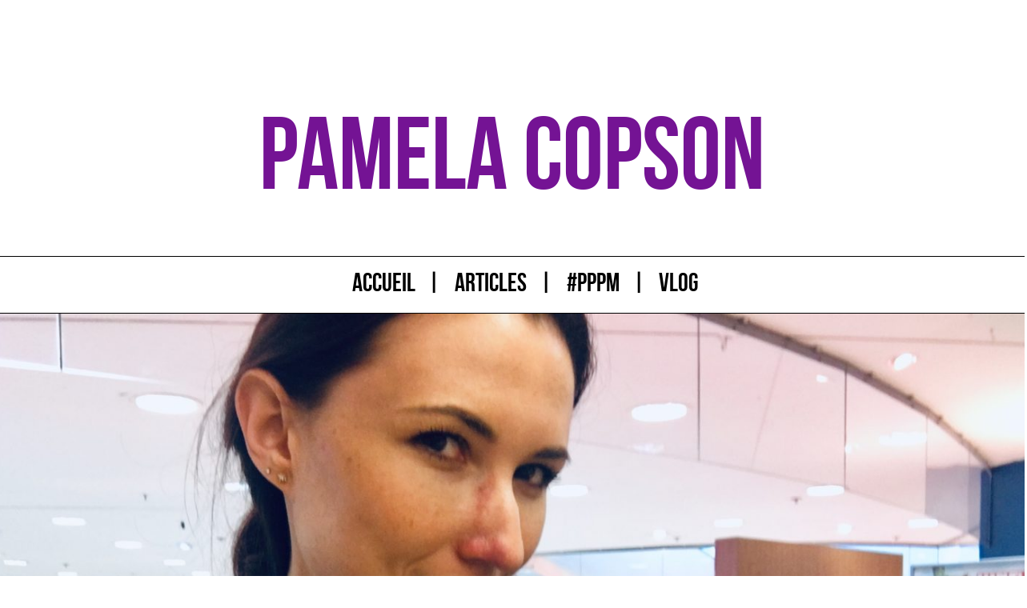

--- FILE ---
content_type: text/html; charset=UTF-8
request_url: https://pamelacopson.fr/travel/a-little-update
body_size: 8161
content:
<!DOCTYPE html>
<html>
  <head>
    <meta charset="utf-8">
    <meta name="viewport" content="width=device-width, initial-scale=1.0, maximum-scale=1.0, user-scalable=no">
    <title>A little update - Travel - Pamela Copson</title>

       <script async src="//pagead2.googlesyndication.com/pagead/js/adsbygoogle.js"></script>
<script>
     (adsbygoogle = window.adsbygoogle || []).push({
          google_ad_client: "ca-pub-8737249757271312",
          enable_page_level_ads: true
     });
</script>

<meta name='robots' content='index, follow, max-image-preview:large, max-snippet:-1, max-video-preview:-1' />
	<style>img:is([sizes="auto" i], [sizes^="auto," i]) { contain-intrinsic-size: 3000px 1500px }</style>
	
	<!-- This site is optimized with the Yoast SEO plugin v26.7 - https://yoast.com/wordpress/plugins/seo/ -->
	<link rel="canonical" href="https://pamelacopson.fr/travel/a-little-update" />
	<meta property="og:locale" content="fr_FR" />
	<meta property="og:type" content="article" />
	<meta property="og:title" content="A little update - Travel - Pamela Copson" />
	<meta property="og:description" content="Back to Nantes Après une année COMPLETE passée chez moi, dans le sud de la France, je repars en vadrouille. Rester à la maison avec Vincent m’a fait un bien fou. La vie de couple, quand on est fou amoureux l’un de l’autre, c’est la meilleure chose qui soit dans la vie. Il se trouve [&hellip;]" />
	<meta property="og:url" content="https://pamelacopson.fr/travel/a-little-update" />
	<meta property="og:site_name" content="Pamela Copson" />
	<meta property="article:published_time" content="2019-08-29T07:00:25+00:00" />
	<meta property="og:image" content="https://pamelacopson.fr/wp-content/uploads/2019/08/IMG_6884.jpg" />
	<meta property="og:image:width" content="2576" />
	<meta property="og:image:height" content="1932" />
	<meta property="og:image:type" content="image/jpeg" />
	<meta name="author" content="pamelacopson" />
	<meta name="twitter:card" content="summary_large_image" />
	<meta name="twitter:label1" content="Écrit par" />
	<meta name="twitter:data1" content="pamelacopson" />
	<meta name="twitter:label2" content="Durée de lecture estimée" />
	<meta name="twitter:data2" content="3 minutes" />
	<script type="application/ld+json" class="yoast-schema-graph">{"@context":"https://schema.org","@graph":[{"@type":"Article","@id":"https://pamelacopson.fr/travel/a-little-update#article","isPartOf":{"@id":"https://pamelacopson.fr/travel/a-little-update"},"author":{"name":"pamelacopson","@id":"https://pamelacopson.fr/#/schema/person/5641933574291394c1cda317cf8d7b37"},"headline":"A little update","datePublished":"2019-08-29T07:00:25+00:00","mainEntityOfPage":{"@id":"https://pamelacopson.fr/travel/a-little-update"},"wordCount":536,"publisher":{"@id":"https://pamelacopson.fr/#/schema/person/5641933574291394c1cda317cf8d7b37"},"image":{"@id":"https://pamelacopson.fr/travel/a-little-update#primaryimage"},"thumbnailUrl":"https://pamelacopson.fr/wp-content/uploads/2019/08/IMG_6884.jpg","articleSection":["Travel"],"inLanguage":"fr-FR"},{"@type":"WebPage","@id":"https://pamelacopson.fr/travel/a-little-update","url":"https://pamelacopson.fr/travel/a-little-update","name":"A little update - Travel - Pamela Copson","isPartOf":{"@id":"https://pamelacopson.fr/#website"},"primaryImageOfPage":{"@id":"https://pamelacopson.fr/travel/a-little-update#primaryimage"},"image":{"@id":"https://pamelacopson.fr/travel/a-little-update#primaryimage"},"thumbnailUrl":"https://pamelacopson.fr/wp-content/uploads/2019/08/IMG_6884.jpg","datePublished":"2019-08-29T07:00:25+00:00","breadcrumb":{"@id":"https://pamelacopson.fr/travel/a-little-update#breadcrumb"},"inLanguage":"fr-FR","potentialAction":[{"@type":"ReadAction","target":["https://pamelacopson.fr/travel/a-little-update"]}]},{"@type":"ImageObject","inLanguage":"fr-FR","@id":"https://pamelacopson.fr/travel/a-little-update#primaryimage","url":"https://pamelacopson.fr/wp-content/uploads/2019/08/IMG_6884.jpg","contentUrl":"https://pamelacopson.fr/wp-content/uploads/2019/08/IMG_6884.jpg","width":2576,"height":1932,"caption":"Bouriquet"},{"@type":"BreadcrumbList","@id":"https://pamelacopson.fr/travel/a-little-update#breadcrumb","itemListElement":[{"@type":"ListItem","position":1,"name":"Accueil","item":"https://pamelacopson.fr/"},{"@type":"ListItem","position":2,"name":"A little update"}]},{"@type":"WebSite","@id":"https://pamelacopson.fr/#website","url":"https://pamelacopson.fr/","name":"Pamela Copson","description":"Lifestyle, better.","publisher":{"@id":"https://pamelacopson.fr/#/schema/person/5641933574291394c1cda317cf8d7b37"},"potentialAction":[{"@type":"SearchAction","target":{"@type":"EntryPoint","urlTemplate":"https://pamelacopson.fr/?s={search_term_string}"},"query-input":{"@type":"PropertyValueSpecification","valueRequired":true,"valueName":"search_term_string"}}],"inLanguage":"fr-FR"},{"@type":["Person","Organization"],"@id":"https://pamelacopson.fr/#/schema/person/5641933574291394c1cda317cf8d7b37","name":"pamelacopson","image":{"@type":"ImageObject","inLanguage":"fr-FR","@id":"https://pamelacopson.fr/#/schema/person/image/","url":"https://secure.gravatar.com/avatar/8d151e542dbae622351c23e5c2ddb786ba4fa97314eb7515f30c9a81a572a007?s=96&d=identicon&r=g","contentUrl":"https://secure.gravatar.com/avatar/8d151e542dbae622351c23e5c2ddb786ba4fa97314eb7515f30c9a81a572a007?s=96&d=identicon&r=g","caption":"pamelacopson"},"logo":{"@id":"https://pamelacopson.fr/#/schema/person/image/"},"sameAs":["http://pamelacopson.fr"]}]}</script>
	<!-- / Yoast SEO plugin. -->


<script type="text/javascript">
/* <![CDATA[ */
window._wpemojiSettings = {"baseUrl":"https:\/\/s.w.org\/images\/core\/emoji\/16.0.1\/72x72\/","ext":".png","svgUrl":"https:\/\/s.w.org\/images\/core\/emoji\/16.0.1\/svg\/","svgExt":".svg","source":{"concatemoji":"https:\/\/pamelacopson.fr\/wp-includes\/js\/wp-emoji-release.min.js?ver=6.8.3"}};
/*! This file is auto-generated */
!function(s,n){var o,i,e;function c(e){try{var t={supportTests:e,timestamp:(new Date).valueOf()};sessionStorage.setItem(o,JSON.stringify(t))}catch(e){}}function p(e,t,n){e.clearRect(0,0,e.canvas.width,e.canvas.height),e.fillText(t,0,0);var t=new Uint32Array(e.getImageData(0,0,e.canvas.width,e.canvas.height).data),a=(e.clearRect(0,0,e.canvas.width,e.canvas.height),e.fillText(n,0,0),new Uint32Array(e.getImageData(0,0,e.canvas.width,e.canvas.height).data));return t.every(function(e,t){return e===a[t]})}function u(e,t){e.clearRect(0,0,e.canvas.width,e.canvas.height),e.fillText(t,0,0);for(var n=e.getImageData(16,16,1,1),a=0;a<n.data.length;a++)if(0!==n.data[a])return!1;return!0}function f(e,t,n,a){switch(t){case"flag":return n(e,"\ud83c\udff3\ufe0f\u200d\u26a7\ufe0f","\ud83c\udff3\ufe0f\u200b\u26a7\ufe0f")?!1:!n(e,"\ud83c\udde8\ud83c\uddf6","\ud83c\udde8\u200b\ud83c\uddf6")&&!n(e,"\ud83c\udff4\udb40\udc67\udb40\udc62\udb40\udc65\udb40\udc6e\udb40\udc67\udb40\udc7f","\ud83c\udff4\u200b\udb40\udc67\u200b\udb40\udc62\u200b\udb40\udc65\u200b\udb40\udc6e\u200b\udb40\udc67\u200b\udb40\udc7f");case"emoji":return!a(e,"\ud83e\udedf")}return!1}function g(e,t,n,a){var r="undefined"!=typeof WorkerGlobalScope&&self instanceof WorkerGlobalScope?new OffscreenCanvas(300,150):s.createElement("canvas"),o=r.getContext("2d",{willReadFrequently:!0}),i=(o.textBaseline="top",o.font="600 32px Arial",{});return e.forEach(function(e){i[e]=t(o,e,n,a)}),i}function t(e){var t=s.createElement("script");t.src=e,t.defer=!0,s.head.appendChild(t)}"undefined"!=typeof Promise&&(o="wpEmojiSettingsSupports",i=["flag","emoji"],n.supports={everything:!0,everythingExceptFlag:!0},e=new Promise(function(e){s.addEventListener("DOMContentLoaded",e,{once:!0})}),new Promise(function(t){var n=function(){try{var e=JSON.parse(sessionStorage.getItem(o));if("object"==typeof e&&"number"==typeof e.timestamp&&(new Date).valueOf()<e.timestamp+604800&&"object"==typeof e.supportTests)return e.supportTests}catch(e){}return null}();if(!n){if("undefined"!=typeof Worker&&"undefined"!=typeof OffscreenCanvas&&"undefined"!=typeof URL&&URL.createObjectURL&&"undefined"!=typeof Blob)try{var e="postMessage("+g.toString()+"("+[JSON.stringify(i),f.toString(),p.toString(),u.toString()].join(",")+"));",a=new Blob([e],{type:"text/javascript"}),r=new Worker(URL.createObjectURL(a),{name:"wpTestEmojiSupports"});return void(r.onmessage=function(e){c(n=e.data),r.terminate(),t(n)})}catch(e){}c(n=g(i,f,p,u))}t(n)}).then(function(e){for(var t in e)n.supports[t]=e[t],n.supports.everything=n.supports.everything&&n.supports[t],"flag"!==t&&(n.supports.everythingExceptFlag=n.supports.everythingExceptFlag&&n.supports[t]);n.supports.everythingExceptFlag=n.supports.everythingExceptFlag&&!n.supports.flag,n.DOMReady=!1,n.readyCallback=function(){n.DOMReady=!0}}).then(function(){return e}).then(function(){var e;n.supports.everything||(n.readyCallback(),(e=n.source||{}).concatemoji?t(e.concatemoji):e.wpemoji&&e.twemoji&&(t(e.twemoji),t(e.wpemoji)))}))}((window,document),window._wpemojiSettings);
/* ]]> */
</script>
<link rel='stylesheet' id='sbi_styles-css' href='https://pamelacopson.fr/wp-content/plugins/instagram-feed/css/sbi-styles.min.css?ver=6.10.0' type='text/css' media='all' />
<style id='wp-emoji-styles-inline-css' type='text/css'>

	img.wp-smiley, img.emoji {
		display: inline !important;
		border: none !important;
		box-shadow: none !important;
		height: 1em !important;
		width: 1em !important;
		margin: 0 0.07em !important;
		vertical-align: -0.1em !important;
		background: none !important;
		padding: 0 !important;
	}
</style>
<link rel='stylesheet' id='wp-block-library-css' href='https://pamelacopson.fr/wp-includes/css/dist/block-library/style.min.css?ver=6.8.3' type='text/css' media='all' />
<style id='classic-theme-styles-inline-css' type='text/css'>
/*! This file is auto-generated */
.wp-block-button__link{color:#fff;background-color:#32373c;border-radius:9999px;box-shadow:none;text-decoration:none;padding:calc(.667em + 2px) calc(1.333em + 2px);font-size:1.125em}.wp-block-file__button{background:#32373c;color:#fff;text-decoration:none}
</style>
<style id='global-styles-inline-css' type='text/css'>
:root{--wp--preset--aspect-ratio--square: 1;--wp--preset--aspect-ratio--4-3: 4/3;--wp--preset--aspect-ratio--3-4: 3/4;--wp--preset--aspect-ratio--3-2: 3/2;--wp--preset--aspect-ratio--2-3: 2/3;--wp--preset--aspect-ratio--16-9: 16/9;--wp--preset--aspect-ratio--9-16: 9/16;--wp--preset--color--black: #000000;--wp--preset--color--cyan-bluish-gray: #abb8c3;--wp--preset--color--white: #ffffff;--wp--preset--color--pale-pink: #f78da7;--wp--preset--color--vivid-red: #cf2e2e;--wp--preset--color--luminous-vivid-orange: #ff6900;--wp--preset--color--luminous-vivid-amber: #fcb900;--wp--preset--color--light-green-cyan: #7bdcb5;--wp--preset--color--vivid-green-cyan: #00d084;--wp--preset--color--pale-cyan-blue: #8ed1fc;--wp--preset--color--vivid-cyan-blue: #0693e3;--wp--preset--color--vivid-purple: #9b51e0;--wp--preset--gradient--vivid-cyan-blue-to-vivid-purple: linear-gradient(135deg,rgba(6,147,227,1) 0%,rgb(155,81,224) 100%);--wp--preset--gradient--light-green-cyan-to-vivid-green-cyan: linear-gradient(135deg,rgb(122,220,180) 0%,rgb(0,208,130) 100%);--wp--preset--gradient--luminous-vivid-amber-to-luminous-vivid-orange: linear-gradient(135deg,rgba(252,185,0,1) 0%,rgba(255,105,0,1) 100%);--wp--preset--gradient--luminous-vivid-orange-to-vivid-red: linear-gradient(135deg,rgba(255,105,0,1) 0%,rgb(207,46,46) 100%);--wp--preset--gradient--very-light-gray-to-cyan-bluish-gray: linear-gradient(135deg,rgb(238,238,238) 0%,rgb(169,184,195) 100%);--wp--preset--gradient--cool-to-warm-spectrum: linear-gradient(135deg,rgb(74,234,220) 0%,rgb(151,120,209) 20%,rgb(207,42,186) 40%,rgb(238,44,130) 60%,rgb(251,105,98) 80%,rgb(254,248,76) 100%);--wp--preset--gradient--blush-light-purple: linear-gradient(135deg,rgb(255,206,236) 0%,rgb(152,150,240) 100%);--wp--preset--gradient--blush-bordeaux: linear-gradient(135deg,rgb(254,205,165) 0%,rgb(254,45,45) 50%,rgb(107,0,62) 100%);--wp--preset--gradient--luminous-dusk: linear-gradient(135deg,rgb(255,203,112) 0%,rgb(199,81,192) 50%,rgb(65,88,208) 100%);--wp--preset--gradient--pale-ocean: linear-gradient(135deg,rgb(255,245,203) 0%,rgb(182,227,212) 50%,rgb(51,167,181) 100%);--wp--preset--gradient--electric-grass: linear-gradient(135deg,rgb(202,248,128) 0%,rgb(113,206,126) 100%);--wp--preset--gradient--midnight: linear-gradient(135deg,rgb(2,3,129) 0%,rgb(40,116,252) 100%);--wp--preset--font-size--small: 13px;--wp--preset--font-size--medium: 20px;--wp--preset--font-size--large: 36px;--wp--preset--font-size--x-large: 42px;--wp--preset--spacing--20: 0.44rem;--wp--preset--spacing--30: 0.67rem;--wp--preset--spacing--40: 1rem;--wp--preset--spacing--50: 1.5rem;--wp--preset--spacing--60: 2.25rem;--wp--preset--spacing--70: 3.38rem;--wp--preset--spacing--80: 5.06rem;--wp--preset--shadow--natural: 6px 6px 9px rgba(0, 0, 0, 0.2);--wp--preset--shadow--deep: 12px 12px 50px rgba(0, 0, 0, 0.4);--wp--preset--shadow--sharp: 6px 6px 0px rgba(0, 0, 0, 0.2);--wp--preset--shadow--outlined: 6px 6px 0px -3px rgba(255, 255, 255, 1), 6px 6px rgba(0, 0, 0, 1);--wp--preset--shadow--crisp: 6px 6px 0px rgba(0, 0, 0, 1);}:where(.is-layout-flex){gap: 0.5em;}:where(.is-layout-grid){gap: 0.5em;}body .is-layout-flex{display: flex;}.is-layout-flex{flex-wrap: wrap;align-items: center;}.is-layout-flex > :is(*, div){margin: 0;}body .is-layout-grid{display: grid;}.is-layout-grid > :is(*, div){margin: 0;}:where(.wp-block-columns.is-layout-flex){gap: 2em;}:where(.wp-block-columns.is-layout-grid){gap: 2em;}:where(.wp-block-post-template.is-layout-flex){gap: 1.25em;}:where(.wp-block-post-template.is-layout-grid){gap: 1.25em;}.has-black-color{color: var(--wp--preset--color--black) !important;}.has-cyan-bluish-gray-color{color: var(--wp--preset--color--cyan-bluish-gray) !important;}.has-white-color{color: var(--wp--preset--color--white) !important;}.has-pale-pink-color{color: var(--wp--preset--color--pale-pink) !important;}.has-vivid-red-color{color: var(--wp--preset--color--vivid-red) !important;}.has-luminous-vivid-orange-color{color: var(--wp--preset--color--luminous-vivid-orange) !important;}.has-luminous-vivid-amber-color{color: var(--wp--preset--color--luminous-vivid-amber) !important;}.has-light-green-cyan-color{color: var(--wp--preset--color--light-green-cyan) !important;}.has-vivid-green-cyan-color{color: var(--wp--preset--color--vivid-green-cyan) !important;}.has-pale-cyan-blue-color{color: var(--wp--preset--color--pale-cyan-blue) !important;}.has-vivid-cyan-blue-color{color: var(--wp--preset--color--vivid-cyan-blue) !important;}.has-vivid-purple-color{color: var(--wp--preset--color--vivid-purple) !important;}.has-black-background-color{background-color: var(--wp--preset--color--black) !important;}.has-cyan-bluish-gray-background-color{background-color: var(--wp--preset--color--cyan-bluish-gray) !important;}.has-white-background-color{background-color: var(--wp--preset--color--white) !important;}.has-pale-pink-background-color{background-color: var(--wp--preset--color--pale-pink) !important;}.has-vivid-red-background-color{background-color: var(--wp--preset--color--vivid-red) !important;}.has-luminous-vivid-orange-background-color{background-color: var(--wp--preset--color--luminous-vivid-orange) !important;}.has-luminous-vivid-amber-background-color{background-color: var(--wp--preset--color--luminous-vivid-amber) !important;}.has-light-green-cyan-background-color{background-color: var(--wp--preset--color--light-green-cyan) !important;}.has-vivid-green-cyan-background-color{background-color: var(--wp--preset--color--vivid-green-cyan) !important;}.has-pale-cyan-blue-background-color{background-color: var(--wp--preset--color--pale-cyan-blue) !important;}.has-vivid-cyan-blue-background-color{background-color: var(--wp--preset--color--vivid-cyan-blue) !important;}.has-vivid-purple-background-color{background-color: var(--wp--preset--color--vivid-purple) !important;}.has-black-border-color{border-color: var(--wp--preset--color--black) !important;}.has-cyan-bluish-gray-border-color{border-color: var(--wp--preset--color--cyan-bluish-gray) !important;}.has-white-border-color{border-color: var(--wp--preset--color--white) !important;}.has-pale-pink-border-color{border-color: var(--wp--preset--color--pale-pink) !important;}.has-vivid-red-border-color{border-color: var(--wp--preset--color--vivid-red) !important;}.has-luminous-vivid-orange-border-color{border-color: var(--wp--preset--color--luminous-vivid-orange) !important;}.has-luminous-vivid-amber-border-color{border-color: var(--wp--preset--color--luminous-vivid-amber) !important;}.has-light-green-cyan-border-color{border-color: var(--wp--preset--color--light-green-cyan) !important;}.has-vivid-green-cyan-border-color{border-color: var(--wp--preset--color--vivid-green-cyan) !important;}.has-pale-cyan-blue-border-color{border-color: var(--wp--preset--color--pale-cyan-blue) !important;}.has-vivid-cyan-blue-border-color{border-color: var(--wp--preset--color--vivid-cyan-blue) !important;}.has-vivid-purple-border-color{border-color: var(--wp--preset--color--vivid-purple) !important;}.has-vivid-cyan-blue-to-vivid-purple-gradient-background{background: var(--wp--preset--gradient--vivid-cyan-blue-to-vivid-purple) !important;}.has-light-green-cyan-to-vivid-green-cyan-gradient-background{background: var(--wp--preset--gradient--light-green-cyan-to-vivid-green-cyan) !important;}.has-luminous-vivid-amber-to-luminous-vivid-orange-gradient-background{background: var(--wp--preset--gradient--luminous-vivid-amber-to-luminous-vivid-orange) !important;}.has-luminous-vivid-orange-to-vivid-red-gradient-background{background: var(--wp--preset--gradient--luminous-vivid-orange-to-vivid-red) !important;}.has-very-light-gray-to-cyan-bluish-gray-gradient-background{background: var(--wp--preset--gradient--very-light-gray-to-cyan-bluish-gray) !important;}.has-cool-to-warm-spectrum-gradient-background{background: var(--wp--preset--gradient--cool-to-warm-spectrum) !important;}.has-blush-light-purple-gradient-background{background: var(--wp--preset--gradient--blush-light-purple) !important;}.has-blush-bordeaux-gradient-background{background: var(--wp--preset--gradient--blush-bordeaux) !important;}.has-luminous-dusk-gradient-background{background: var(--wp--preset--gradient--luminous-dusk) !important;}.has-pale-ocean-gradient-background{background: var(--wp--preset--gradient--pale-ocean) !important;}.has-electric-grass-gradient-background{background: var(--wp--preset--gradient--electric-grass) !important;}.has-midnight-gradient-background{background: var(--wp--preset--gradient--midnight) !important;}.has-small-font-size{font-size: var(--wp--preset--font-size--small) !important;}.has-medium-font-size{font-size: var(--wp--preset--font-size--medium) !important;}.has-large-font-size{font-size: var(--wp--preset--font-size--large) !important;}.has-x-large-font-size{font-size: var(--wp--preset--font-size--x-large) !important;}
:where(.wp-block-post-template.is-layout-flex){gap: 1.25em;}:where(.wp-block-post-template.is-layout-grid){gap: 1.25em;}
:where(.wp-block-columns.is-layout-flex){gap: 2em;}:where(.wp-block-columns.is-layout-grid){gap: 2em;}
:root :where(.wp-block-pullquote){font-size: 1.5em;line-height: 1.6;}
</style>
<link rel='stylesheet' id='pamela-copson-css-css' href='https://pamelacopson.fr/wp-content/themes/vt-pamela-copson/css/main.css?ver=6.8.3' type='text/css' media='all' />
<script type="text/javascript" src="https://pamelacopson.fr/wp-includes/js/jquery/jquery.min.js?ver=3.7.1" id="jquery-core-js"></script>
<script type="text/javascript" src="https://pamelacopson.fr/wp-includes/js/jquery/jquery-migrate.min.js?ver=3.4.1" id="jquery-migrate-js"></script>
<script type="text/javascript" id="sbi_scripts-js-extra">
/* <![CDATA[ */
var sb_instagram_js_options = {"font_method":"svg","resized_url":"https:\/\/pamelacopson.fr\/wp-content\/uploads\/sb-instagram-feed-images\/","placeholder":"https:\/\/pamelacopson.fr\/wp-content\/plugins\/instagram-feed\/img\/placeholder.png","ajax_url":"https:\/\/pamelacopson.fr\/wp-admin\/admin-ajax.php"};
/* ]]> */
</script>
<script type="text/javascript" src="https://pamelacopson.fr/wp-content/plugins/instagram-feed/js/sbi-scripts.min.js?ver=6.10.0" id="sbi_scripts-js"></script>
<script type="text/javascript" src="https://pamelacopson.fr/wp-content/themes/vt-pamela-copson/js/responsive-menu.front.js?ver=6.8.3" id="pamela-copson-responsive-menu-js-js"></script>
<script type="text/javascript" src="https://pamelacopson.fr/wp-content/themes/vt-pamela-copson/js/carousel.front.js?ver=6.8.3" id="pamela-copson-carrousel-js-js"></script>
<link rel="EditURI" type="application/rsd+xml" title="RSD" href="https://pamelacopson.fr/xmlrpc.php?rsd" />

<link rel='shortlink' href='https://pamelacopson.fr/?p=1167' />
<link rel="alternate" title="oEmbed (JSON)" type="application/json+oembed" href="https://pamelacopson.fr/wp-json/oembed/1.0/embed?url=https%3A%2F%2Fpamelacopson.fr%2Ftravel%2Fa-little-update" />
<link rel="alternate" title="oEmbed (XML)" type="text/xml+oembed" href="https://pamelacopson.fr/wp-json/oembed/1.0/embed?url=https%3A%2F%2Fpamelacopson.fr%2Ftravel%2Fa-little-update&#038;format=xml" />
<link rel="icon" href="https://pamelacopson.fr/wp-content/uploads/2018/12/cropped-pamelacopson-32x32.png" sizes="32x32" />
<link rel="icon" href="https://pamelacopson.fr/wp-content/uploads/2018/12/cropped-pamelacopson-192x192.png" sizes="192x192" />
<link rel="apple-touch-icon" href="https://pamelacopson.fr/wp-content/uploads/2018/12/cropped-pamelacopson-180x180.png" />
<meta name="msapplication-TileImage" content="https://pamelacopson.fr/wp-content/uploads/2018/12/cropped-pamelacopson-270x270.png" />
  </head>
  <body>
    <header class="main-title">
        <h1 class="title" id="rainbow">Pamela Copson</h1>
    </header>



      <nav class="blog-header-menu" id="menu-responsive">
        <span class="menu-item menu-item-0"><a  href="https://pamelacopson.fr/" class="menu-item-link">Accueil</a></span>
<span class="menu-item menu-item-0"><a  href="https://pamelacopson.fr/posts" class="menu-item-link">Articles</a></span>
<span class="menu-item menu-item-0"><a  href="https://pamelacopson.fr/category/parlons-peu-parlons-mode" class="menu-item-link">#PPPM</a></span>
<span class="menu-item menu-item-0"><a  href="https://pamelacopson.fr/category/vlog" class="menu-item-link">Vlog</a></span>
        <span class="menu-item menu-item-responsive"><a href="javascript:void(0);" class="icon-menu-responsive menu-item-link" onclick="myFunction()">&#9776;</a></span>
      </nav>
    </header>
<div class="main-wrapper">
  <div class="posts">
    <div class="post">
  <img src="https://pamelacopson.fr/wp-content/uploads/2019/08/IMG_6884-1400x1050.jpg" alt="" class="post-img">
<div class="post-content">
    <div class="post-title"><a href="https://pamelacopson.fr/travel/a-little-update">A little update</a></div>
        <div class="post-meta">
          <span class="date">Posté le Jeudi 29 août 2019 à 9h</span>
          <span class="category"><a href="https://pamelacopson.fr/category/travel" rel="category tag">Travel</a></span>
        </div>
        <div class="post-text">
<h3 class="wp-block-heading">Back to Nantes</h3>



<p>Après une année COMPLETE passée chez moi, dans le sud de la France, je repars en vadrouille. Rester à la maison avec Vincent m’a fait un bien fou. La vie de couple, quand on est fou amoureux l’un de l’autre, c’est la meilleure chose qui soit dans la vie. Il se trouve que j’ai (enfin) trouvé du travail, à des centaines de kilomètres de chez nous. Je suis actuellement en transit dans la cité des Ducs de Bretagne, le temps de me former à mes nouvelles activités et j’emménage à Strasbourg dans un mois.</p>



<p>La semaine dernière, je suis revenue à Nantes. Et j’avais oublié à quel point c’est une ville cool. Bon c’est vrai que la saison y est je pense pour beaucoup. J’ai connu la ville en plein hiver et je peux vous dire que c’est pas très gai. C’est fou comme la météo influe sur l’atmosphère qui nous entoure. D’autant que je suis très perméable aux différentes vibrations &#8211; positives ou négatives- des lieux dans lesquels je me trouve.&nbsp;</p>



<p>J’ai passé mon week-end à faire les magasins et courir mes spots favoris. Ici, j’ai plein de souvenirs, avec des gens d’exception. C’est très bizarre de revenir dans un autre contexte, pour de nouveaux objectifs. Mais c’est cool. Ça permet de voir le chemin parcouru. Depuis, je me suis pacsée, j’ai eu un chat, je me suis (re)faite tatouer, j’ai bossé pour ma ville, je me suis faite plein de nouvelles expériences, j’ai découvert plein de nouvelles choses. Sans oublier le blog. Créer du contenu sur la mode est définitivement mon passe-temps favoris &#8211; juste derrière faire du shopping bien sûr ! Faute de temps &#8211; et de cran, il faut bien l’avouer- j’ai attendu des années avant de franchir le pas et maintenant que Pamela Copson est là, je passe mon temps à « raisonner blog ». Tout ce que je fais, tout ce que je vois au quotidien est appréhendé selon le potentiel contenu que je pourrais en faire. Ce qui est frustrant c’est que je n’ai jamais assez de temps pour publier ce que j’aimerais ou exploiter des idées qui me viennent en tête. Mais je ne désespère pas. Petit à petit j’y arriverai. </p>



<h3 class="wp-block-heading">Cap vers l’Est</h3>



<p>L’avantage de changer de ville c’est de découvrir de nouvelles choses. Je vais pouvoir shooter des endroits différents, vivre des trucs différents, ce qui va automatiquement impacter ma vie et donc le blog/mes vidéos/Instagram.&nbsp;</p>



<p>Je ne suis allée à Strasbourg qu’une seule fois dans ma vie. Et encore, je n’y suis restée que 36 heures &#8211; pour le travail. J’ai déjà hâte d’y être même si je n’ai pas encore trouvé d’appart. Pour le moment j’ai encore du mal à projeter mais je reste confiante. La suite au prochain épisode. </p>



<p style="text-align:right">Amore, F. <br></p>
</div>
    </div>
</div><!-- .post -->
  </div> <!-- .blog -->
</div> <!-- .main-wrapper -->
    <script type="speculationrules">
{"prefetch":[{"source":"document","where":{"and":[{"href_matches":"\/*"},{"not":{"href_matches":["\/wp-*.php","\/wp-admin\/*","\/wp-content\/uploads\/*","\/wp-content\/*","\/wp-content\/plugins\/*","\/wp-content\/themes\/vt-pamela-copson\/*","\/*\\?(.+)"]}},{"not":{"selector_matches":"a[rel~=\"nofollow\"]"}},{"not":{"selector_matches":".no-prefetch, .no-prefetch a"}}]},"eagerness":"conservative"}]}
</script>
<!-- Matomo --><script type="text/javascript">
/* <![CDATA[ */
(function () {
function initTracking() {
var _paq = window._paq = window._paq || [];
if (!window._paq.find || !window._paq.find(function (m) { return m[0] === "disableCookies"; })) {
	window._paq.push(["disableCookies"]);
}_paq.push(['trackPageView']);_paq.push(['enableLinkTracking']);_paq.push(['alwaysUseSendBeacon']);_paq.push(['setTrackerUrl', "\/\/pamelacopson.fr\/wp-content\/plugins\/matomo\/app\/matomo.php"]);_paq.push(['setSiteId', '1']);var d=document, g=d.createElement('script'), s=d.getElementsByTagName('script')[0];
g.type='text/javascript'; g.async=true; g.src="\/\/pamelacopson.fr\/wp-content\/uploads\/matomo\/matomo.js"; s.parentNode.insertBefore(g,s);
}
if (document.prerendering) {
	document.addEventListener('prerenderingchange', initTracking, {once: true});
} else {
	initTracking();
}
})();
/* ]]> */
</script>
<!-- End Matomo Code --><!-- Instagram Feed JS -->
<script type="text/javascript">
var sbiajaxurl = "https://pamelacopson.fr/wp-admin/admin-ajax.php";
</script>
<script type="text/javascript" src="https://pamelacopson.fr/wp-content/themes/vt-pamela-copson/js/header-image.front.js?ver=1.0" id="pamela-copson-header-image-js-js"></script>

    <footer class="blog-footer">

                  <div class="blog-footer-social-network-links">
              <a href="https://www.facebook.com/copsonpamela" target="blank">Facebook</a>              <a href="https://twitter.com/FloraLadiv" target="blank">Twitter</a>              <a href="https://www.instagram.com/pamelacopson/" target="blank">Instagram</a>                            <a href="https://www.linkedin.com/in/vidalflora/" target="blank">LinkedIn</a>              <a href="https://www.youtube.com/channel/UCYCKHXJP1klYSdr0wBYNFcQ/" target="blank">YouTube</a>          </div>
      
 

      <div class="blog-footer-info">
          <span class="info-date">2018 - 2026</span>
          <span class="info-copyright"/>© Pamela Copson</span>
          <span class="info-mentions-legales"><a href="https://pamelacopson.fr/mentions-legales">Mentions légales</a></span>
      </div>

    </footer>
  </body>
</html>


--- FILE ---
content_type: text/html; charset=utf-8
request_url: https://www.google.com/recaptcha/api2/aframe
body_size: 268
content:
<!DOCTYPE HTML><html><head><meta http-equiv="content-type" content="text/html; charset=UTF-8"></head><body><script nonce="IH0TdrVTOmfM9VoPJ0BxNQ">/** Anti-fraud and anti-abuse applications only. See google.com/recaptcha */ try{var clients={'sodar':'https://pagead2.googlesyndication.com/pagead/sodar?'};window.addEventListener("message",function(a){try{if(a.source===window.parent){var b=JSON.parse(a.data);var c=clients[b['id']];if(c){var d=document.createElement('img');d.src=c+b['params']+'&rc='+(localStorage.getItem("rc::a")?sessionStorage.getItem("rc::b"):"");window.document.body.appendChild(d);sessionStorage.setItem("rc::e",parseInt(sessionStorage.getItem("rc::e")||0)+1);localStorage.setItem("rc::h",'1768739494730');}}}catch(b){}});window.parent.postMessage("_grecaptcha_ready", "*");}catch(b){}</script></body></html>

--- FILE ---
content_type: text/css
request_url: https://pamelacopson.fr/wp-content/themes/vt-pamela-copson/css/main.css?ver=6.8.3
body_size: 2161
content:
html,body,div,span,applet,object,iframe,h1,h2,h3,h4,h5,h6,p,blockquote,pre,a,abbr,acronym,address,big,cite,code,del,dfn,em,img,ins,kbd,q,s,samp,small,strike,strong,sub,sup,tt,var,b,u,i,center,dl,dt,dd,ol,ul,li,fieldset,form,label,legend,table,caption,tbody,tfoot,thead,tr,th,td,article,aside,canvas,details,embed,figure,figcaption,footer,header,hgroup,menu,nav,output,ruby,section,summary,time,mark,audio,video{margin:0;padding:0;border:0;font-size:100%;font:inherit;vertical-align:baseline}article,aside,details,figcaption,figure,footer,header,hgroup,menu,nav,section{display:block}body{line-height:1}ol,ul{list-style:none}blockquote,q{quotes:none}blockquote:before,blockquote:after{content:"";content:none}q:before,q:after{content:"";content:none}table{border-collapse:collapse;border-spacing:0}body{font-family:"alegreyaregular"}b,strong{color:#741394;font-family:"alegreyabold"}.main-wrapper a,.blog-footer-social-network-links a{color:#b534e0;text-decoration:underline}p{margin-bottom:1.5em}h1,h2,h3,h4,h5,h6{font-family:"bebas_bold";color:#741394;line-height:1em;margin:1em 0 .5em 0}h1{font-size:2.25em}h2{font-size:2em}h3{font-size:1.75em}h4{font-size:1.5em}h5{font-size:1.25em}h6{font-size:1em}iframe{width:100%}/*! Generated by Font Squirrel (https://www.fontsquirrel.com) on July 15, 2020 */@font-face{font-family:"bebas_bold";src:url("font/bebas/bebasneue-bold-webfont.woff2") format("woff2"),url("font/bebas/bebasneue-bold-webfont.woff") format("woff");font-weight:normal;font-style:normal}@font-face{font-family:"bebas_book";src:url("font/bebas/bebasneue-book-webfont.woff2") format("woff2"),url("font/bebas/bebasneue-book-webfont.woff") format("woff");font-weight:normal;font-style:normal}@font-face{font-family:"bebas_light";src:url("font/bebas/bebasneue-light-webfont.woff2") format("woff2"),url("font/bebas/bebasneue-light-webfont.woff") format("woff");font-weight:normal;font-style:normal}@font-face{font-family:"bebas_regular";src:url("font/bebas/bebasneue-regular-webfont.woff2") format("woff2"),url("font/bebas/bebasneue-regular-webfont.woff") format("woff");font-weight:normal;font-style:normal}@font-face{font-family:"bebas_thin";src:url("font/bebas/bebasneue-thin-webfont.woff2") format("woff2"),url("font/bebas/bebasneue-thin-webfont.woff") format("woff");font-weight:normal;font-style:normal}/*! Generated by Font Squirrel (https://www.fontsquirrel.com) on July 15, 2020 */@font-face{font-family:"alegreyablack";src:url("font/alegreya/alegreya-black-webfont.woff2") format("woff2"),url("font/alegreya/alegreya-black-webfont.woff") format("woff");font-weight:normal;font-style:normal}@font-face{font-family:"alegreyablack_italic";src:url("font/alegreya/alegreya-blackitalic-webfont.woff2") format("woff2"),url("font/alegreya/alegreya-blackitalic-webfont.woff") format("woff");font-weight:normal;font-style:normal}@font-face{font-family:"alegreyabold";src:url("font/alegreya/alegreya-bold-webfont.woff2") format("woff2"),url("font/alegreya/alegreya-bold-webfont.woff") format("woff");font-weight:normal;font-style:normal}@font-face{font-family:"alegreyabold_italic";src:url("font/alegreya/alegreya-bolditalic-webfont.woff2") format("woff2"),url("font/alegreya/alegreya-bolditalic-webfont.woff") format("woff");font-weight:normal;font-style:normal}@font-face{font-family:"alegreyaitalic";src:url("font/alegreya/alegreya-italic-webfont.woff2") format("woff2"),url("font/alegreya/alegreya-italic-webfont.woff") format("woff");font-weight:normal;font-style:normal}@font-face{font-family:"alegreyaregular";src:url("font/alegreya/alegreya-regular-webfont.woff2") format("woff2"),url("font/alegreya/alegreya-regular-webfont.woff") format("woff");font-weight:normal;font-style:normal}@font-face{font-family:"alegreya_scblack";src:url("font/alegreya/alegreyasc-black-webfont.woff2") format("woff2"),url("font/alegreya/alegreyasc-black-webfont.woff") format("woff");font-weight:normal;font-style:normal}@font-face{font-family:"alegreya_scblack_italic";src:url("font/alegreya/alegreyasc-blackitalic-webfont.woff2") format("woff2"),url("font/alegreya/alegreyasc-blackitalic-webfont.woff") format("woff");font-weight:normal;font-style:normal}@font-face{font-family:"alegreya_scbold";src:url("font/alegreya/alegreyasc-bold-webfont.woff2") format("woff2"),url("font/alegreya/alegreyasc-bold-webfont.woff") format("woff");font-weight:normal;font-style:normal}@font-face{font-family:"alegreya_scbold_italic";src:url("font/alegreya/alegreyasc-bolditalic-webfont.woff2") format("woff2"),url("font/alegreya/alegreyasc-bolditalic-webfont.woff") format("woff");font-weight:normal;font-style:normal}@font-face{font-family:"alegreya_scitalic";src:url("font/alegreya/alegreyasc-italic-webfont.woff2") format("woff2"),url("font/alegreya/alegreyasc-italic-webfont.woff") format("woff");font-weight:normal;font-style:normal}@font-face{font-family:"alegreya_scregular";src:url("font/alegreya/alegreyasc-regular-webfont.woff2") format("woff2"),url("font/alegreya/alegreyasc-regular-webfont.woff") format("woff");font-weight:normal;font-style:normal}.main-title{width:100%;margin:1em auto 0 auto}.main-title .title{text-align:center;font-family:"bebas_bold";font-size:8em;color:#000}.blog-header-menu{margin:2em 0 0em 0;position:relative;min-height:4em;text-transform:uppercase;border-bottom:.01em solid #000;border-top:.01em solid #000;line-height:4em;padding-left:2em}.blog-header-menu .menu-item{font-family:"bebas_bold";font-size:2em}.blog-header-menu .menu-item .menu-item-link,.blog-header-menu .menu-item .menu-item-link:hover,.blog-header-menu .menu-item .menu-item-link:active,.blog-header-menu .menu-item .menu-item-link:visited,.blog-header-menu .menu-item .menu-item-link:focus{text-decoration:none;color:#000}.blog-header-menu .menu-item:not(:first-child){display:none}.blog-header-menu .menu-item .sous-menu{display:none}.blog-header-menu .menu-item .sous-menu-open{display:block !important}.blog-header-menu .menu-item .parent{display:inline-block;width:50px;text-align:center}.blog-header-menu.responsive .menu-item{float:none;display:block !important}.blog-header-menu.responsive .menu-item .sous-menu .menu-item{padding-left:20px}.blog-header-menu .menu-item-responsive{width:50px;float:right;display:block !important;position:absolute;right:0;top:0;text-align:center}.main-wrapper{width:75%;margin:0 auto;font-family:"alegreyaregular";font-size:1.5em;line-height:1.5em}.main-wrapper .posts .post{margin-bottom:4em;border-bottom:1px solid #000}.main-wrapper .posts .post .post-img{width:134%;margin-left:-17%}.main-wrapper .posts .post .post-no-img{top:0 !important;padding-bottom:4em}.main-wrapper .posts .post .post-content{position:relative;top:-3em;background-color:#fff}.main-wrapper .posts .post .post-content .post-title{font-family:"bebas_book";font-size:3em;line-height:1em;padding:.5em .5em 0em .5em;text-align:center}.main-wrapper .posts .post .post-content .post-title a{color:inherit;background-image:none;text-decoration:none}.main-wrapper .posts .post .post-content .post-meta{font-family:"bebas_book";text-align:center;margin-bottom:3em}.main-wrapper .posts .post .post-content .post-meta .date,.main-wrapper .posts .post .post-content .post-meta .category{display:block}.main-wrapper .posts .post .post-content .post-more{text-align:center}.main-wrapper .pagination{text-align:center;font-family:"bebas_book";font-size:1.8em;position:relative;top:-1em}.main-wrapper .page-not-found{border-bottom:1px solid #000;text-align:center;padding:2em 0}.main-wrapper .page-not-found .page-not-found-title{font-size:2.5em;font-family:"bebas_bold";line-height:1em;margin-bottom:.3em}.blog-footer{min-height:3em;text-align:center;padding:2em;border-top:3px solid #ccc;font-size:1.1em}.blog-footer .blog-footer-social-network-links{padding:1em;font-size:1.5em;font-family:"bebas_book"}.blog-footer .blog-footer-social-network-links a{display:inline-block;padding:.3em}.blog-footer .info-date,.blog-footer .info-copyright,.blog-footer .info-mentions-legales{display:block;padding:.1em}.blog-footer .info-mentions-legales{margin-top:.6em}@media only screen and (min-width: 426px){.main-wrapper a,.blog-footer-social-network-links a{padding:.8em .1em 0em .1em;background-image:linear-gradient(transparent 0%, transparent calc(50% - 3px), rgba(181, 52, 224, 0.2) calc(50% - 3px), rgba(181, 52, 224, 0.2) 100%);transition:background-position 120ms ease-in-out,padding 120ms ease-in-out;background-size:100% 200%;background-position:0 0;cursor:pointer;text-decoration:none}.main-wrapper a:hover,.blog-footer-social-network-links a:hover{background-image:linear-gradient(transparent 0%, transparent calc(50% - 8px), rgba(181, 52, 224, 0.2) calc(50% - 8px), rgba(181, 52, 224, 0.2) 100%);background-position:0 50%}.main-wrapper .posts .post .post-img{width:134%;margin-left:-17%}.main-wrapper .posts .post .post-content{position:relative;top:-6em;background-color:#fff}.main-wrapper .posts .post .post-content .post-title{font-family:"bebas_book";line-height:1em;padding:1em .5em 0em .5em;text-align:center}.main-wrapper .posts .post .post-content .post-meta{font-family:"bebas_book";text-align:center;margin-bottom:3em}.main-wrapper .posts .post .post-content .post-meta .date,.main-wrapper .posts .post .post-content .post-meta .category{display:inline-block}.main-wrapper .posts .post .post-content .post-meta .date:after{content:" / "}.blog-footer .blog-footer-social-network-links{text-align:center}.blog-footer .blog-footer-social-network-links a{display:inline-block}.blog-footer .info-date,.blog-footer .info-copyright,.blog-footer .info-mentions-legales{display:inline-block}.blog-footer .info-mentions-legales:before{content:" – "}iframe{height:450px}}@media screen and (min-width: 769px){.blog-header-menu{padding-left:none !important;text-align:center !important}.blog-header-menu .menu-item{display:inline-block !important;margin:0 .2em;position:relative}.blog-header-menu .menu-item.menu-item-responsive{display:none !important}.blog-header-menu .menu-item:after{display:block;width:0px;height:2px;margin:0 .2em;margin-top:-10px;content:"";transition:width .5s ease,background-color .5s ease;background:transparent}.blog-header-menu .menu-item:hover:after{width:100%}.blog-header-menu .menu-item:not(:first-child):before{content:"| ";margin-right:.4em}.blog-header-menu .menu-item:not(:first-child):after{margin-left:5px}.blog-header-menu .menu-item:not(:first-child):hover:after{margin-left:11px;width:86%}.blog-header-menu .menu-item .sous-menu .menu-item:before{content:" " !important;white-space:pre}.blog-header-menu .menu-item .sous-menu .menu-item:hover:after{width:0 !important}.blog-header-menu .menu-item .sous-menu .menu-item a:hover{background-color:#999}.blog-header-menu .menu-item .sous-menu .menu-item a.menu-item-link{display:inline-block;width:100%;height:49px}}/*# sourceMappingURL=main.css.map */.post-text p:first-child:first-letter{font-size:3em;color:#B534E0}.sb_instagram_header {width:190px!important;margin-left:50%!important;transform:translateX(-50%)}


--- FILE ---
content_type: application/javascript
request_url: https://pamelacopson.fr/wp-content/themes/vt-pamela-copson/js/carousel.front.js?ver=6.8.3
body_size: 2715
content:
/**
 * Ajoute la gestion du touch à la classe carousel
 */
class CarouselTouchPlugin
{
  /**
   * @param {Carousel} carousel
   */
  constructor(carousel)
  {
    carousel.container.addEventListener('dragstart', e => e.preventDefault());
    carousel.container.addEventListener('mousedown', this.startDrag.bind(this));
    carousel.container.addEventListener('touchstart', this.startDrag.bind(this));

    window.addEventListener('mousemove', this.drag.bind(this));
    window.addEventListener('touchmove', this.drag.bind(this));

    window.addEventListener('mouseup', this.endDrag.bind(this));
    window.addEventListener('touchend', this.endDrag.bind(this));
    window.addEventListener('touchcancel', this.endDrag.bind(this));

    this.carousel = carousel;
  }

  /**
   * Démarre le déplacement au touché
   * @param {MouseEvent|TouchEvent}
   */
   startDrag(e)
   {
     if(e.touches){
       if(e.touches.length > 1) return;
       e = e.touches[0];
     }
     this.origin = { x: e.screenX, y: e.screenY}
     this.carousel.disableTransition();
   }

   /**
    * Déplacement
    * @param {MouseEvent|TouchEvent}
    */
    drag(e)
    {
      if(this.origin){
        let point = e.touches ? e.touches[0] : e;
        let translate = {x: point.screenX - this.origin.x, y: point.screenY - this.origin.y };
        let baseTranslate = this.carousel.currentItem * -100 / this.carousel.items.length;
        this.lastTranslate = translate;
        this.carousel.translate(baseTranslate + 100 * translate.x / this.carousel.containerWidth);
      }
    }

    /**
     * Fin du déplacement au touché
     * @param {MouseEvent|TouchEvent}
     */
     endDrag(e)
     {
       if(this.origin && this.lastTranslate){
         this.carousel.enableTransition();
         if(Math.abs(this.lastTranslate.x / this.carousel.carouselWidth) > 0.2){
           if(this.lastTranslate.x < 0) this.carousel.next();
           else this.carousel.prev();
         } else this.carousel.goToItem(this.carousel.currentItem);
       }
       this.origin = null;
     }
}


class Carousel
{

  /**
   * @callback moveCallback
   * @param {number} index
   */

  /**
   * @param {HTMLElement} element
   * @param {Object} options
   * @param {number} [options.slidesToScroll=1]
   * @param {number} [options.slidesVisible=1]
   * @param {boolean} [options.loop=true]
   * @param {boolean} [options.pagination=false]
   * @param {boolean} [options.navigation=true]
   * @param {boolean} [options.infinite=false]
   * @param {number} [options.autoplay=0] Temps en miliseconde du défilement automatique du carousel, 0 pour pas de défilement
   */
  constructor(element, options = {})
  {
    this.element = element;
    this.options = Object.assign({}, {
      slidesToScroll: 1,
      slidesVisible: 1,
      loop: false,
      pagination: false,
      navigation: true,
      infinite: false,
      autoplay: 0,
    }, options);
    if(this.options.loop && this.options.infinite) throw new Error("Vous ne pouvez pas avoir un carousel avec loop et infinite à true");

    this.currentItem = 0;
    this.moveCallbacks = [];
    this.isMobile = false;
    this.offset = 0;


    // Modification du DOM
    let children = [].slice.call(element.children);
    this.root = this.createDivWithClass('carousel');
    this.root.setAttribute('tabindex', '0');
    this.container = this.createDivWithClass('carousel-container');
    this.root.appendChild(this.container);
    this.element.appendChild(this.root);
    this.items = children.map(child => {
      let item = this.createDivWithClass('carousel-item');
      item.appendChild(child);
      return item;
    });
    if(this.options.infinite){
      this.offset = this.options.slidesVisible + this.options.slidesToScroll;
      this.items = [
        ...this.items.slice(this.items.length - this.offset).map(item => item.cloneNode(true)),
        ...this.items,
        ...this.items.slice(0, this.offset).map(item => item.cloneNode(true))
      ]
      this.goToItem(this.offset, false);
      if(this.offset > children.length){
        console.error("Vous n'avez pas assez d'éléments dans le caroussel", element);
      }
    }
    this.items.forEach(item => this.container.appendChild(item));
    this.setStyle();
    if(this.options.navigation) this.createNavigation();
    if(this.options.pagination) this.createPagination();


    // Événements
    window.addEventListener('resize', this.onWindowResize.bind(this));
    this.moveCallbacks.forEach(cb => cb(this.currentItem));
    this.onWindowResize();
    this.root.addEventListener('keyup', e => {
      if(e.key == 'ArrowRight' || e.key == 'Right') this.next();
      if(e.key == 'ArrowLeft' || e.key == 'Left') this.prev();
    });
    if(this.options.infinite) this.container.addEventListener('transitionend', this.resetInfinite.bind(this));
    if(this.options.autoplay) {
      this.timer = setInterval(() => this.goToItem(this.currentItem + this.slidesToScroll), this.options.autoplay);
    }

    new CarouselTouchPlugin(this);

  }


  /**
   * Créé une div avec la class className
   * @param {string} className
   * @returns {HTMLElement}
   */
   createDivWithClass(className)
   {
     let div = document.createElement('div');
     div.setAttribute('class', className);
     return div;
   }


   /**
    * Ajuste la largeur des éléments
    */
    setStyle()
    {
      let ratio = this.items.length / this.slidesVisible;
      this.container.style.width = ratio * 100 + '%';
      this.items.forEach(item => item.style.width = 100 / this.slidesVisible / ratio + '%');
    }


    /**
     * Créé la navigation par flèches pour le carousel
     */
     createNavigation()
     {
       let prevButton = this.createDivWithClass('carousel-arrow carousel-prev');
       let nextButton = this.createDivWithClass('carousel-arrow carousel-next');
       prevButton.innerHTML = '<';
       nextButton.innerHTML = '>';
       this.root.appendChild(prevButton);
       this.root.appendChild(nextButton);
       prevButton.addEventListener('click', this.prev.bind(this));
       nextButton.addEventListener('click', this.next.bind(this));
       if(this.options.loop) return;
       this.onMove(index => {
         if(index === 0) {
           prevButton.classList.add('carousel-prev-hidden');
         } else {
           prevButton.classList.remove('carousel-prev-hidden');
         }

        if(this.items[this.currentItem + this.slidesVisible] === undefined) {
          nextButton.classList.add('carousel-next-hidden');
        } else {
          nextButton.classList.remove('carousel-next-hidden');
        }
       })
     }

     /**
      * Créé la pagination
      */
      createPagination()
      {
        let pagination = this.createDivWithClass('carousel-pagination');
        this.root.appendChild(pagination);
        let buttons = [];

        for (let i = 0; i < this.items.length - 2 * this.offset; i = i + this.options.slidesToScroll){
          let button = this.createDivWithClass('carousel-pagination-button');
          button.addEventListener('click', () => this.goToItem(i + this.offset));
          pagination.appendChild(button);
          buttons.push(button);
        }

        this.onMove(index => {
          let count = this.items.length - 2 * this.offset;
          let activeButton = buttons[Math.floor(((index - this.offset) % count) / this.options.slidesToScroll)];
          buttons.forEach(button => button.classList.remove('carousel-pagination-button-active'));
          if(activeButton) {
            activeButton.classList.add('carousel-pagination-button-active');
          }
        })
      }

     /**
      * Va à l'item précédent
      */
      prev()
      {
        this.goToItem(this.currentItem - this.slidesToScroll);
      }

      /**
       * Va à l'item suivant
       */
       next()
       {
         this.goToItem(this.currentItem + this.slidesToScroll);
       }

       /**
        * Déplace le carousel à l'item [index]
        * @param {number} index
        * @param {boolean} [animation=true]
        */
        goToItem(index, animation = true)
        {
          if(index < 0) {
            if(!this.options.loop) return;
            index = this.items.length - this.slidesVisible;
          } else if (index >= this.items.length || (this.items[this.currentItem + this.slidesVisible] === undefined && index > this.currentItem)) {
            if(!this.options.loop) return;
            index = 0;
          }
          let translateX = (-100 / this.items.length) * index;
          if(!animation) this.disableTransition();
          this.translate(translateX);
          this.container.offsetHeight; // force repaint
          if(!animation) this.enableTransition();
          this.currentItem = index;
          this.moveCallbacks.forEach(cb => cb(index));
        }

        translate(percent)
        {
          this.container.style.transform = 'translate3D('+ percent +'%, 0, 0)';
        }

        /**
         * Déplace le container pour donner l'impression d'un slide infini
         */
         resetInfinite()
         {
           if(this.currentItem <= this.options.slidesToScroll){
             this.goToItem(this.currentItem + (this.items.length - 2 * this.offset), false);
           } else if (this.currentItem >= this.items.length - this.offset) {
             this.goToItem(this.currentItem - (this.items.length - 2 * this.offset), false);
           }
         }

        /**
         * @param {moveCallback} cb
         */
         onMove(cb) {
           this.moveCallbacks.push(cb);
         }

         onWindowResize()
         {
           let mobile = window.innerWidth < 800;
           if(mobile !== this.isMobile){
             this.isMobile = mobile;
             this.setStyle();
             this.moveCallbacks.forEach(cb => cb(this.currentItem));

           }
         }

         disableTransition()
         {
           this.container.style.transition = 'none';
         }

         enableTransition()
         {
           this.container.style.transition = '';
         }

         /**
          * @returns {number}
          */
          get slidesToScroll()
          {
            return this.isMobile ? 1 : this.options.slidesToScroll;
          }

          /**
           * @returns {number}
           */
          get slidesVisible()
          {
            return this.isMobile ? 1 : this.options.slidesVisible;
          }

          /**
           * @returns {number}
           */
          get containerWidth()
          {
            return this.container.offsetWidth;
          }

          /**
           * @returns {number}
           */
          get carouselWidth()
          {
            return this.root.offsetWidth;
          }
}



/*
document.addEventListener('DOMContentLoaded', function(){
  if (window.innerWidth < 800)
  new Carousel(document.querySelector('#blog-posts-slider'), {
    slidesVisible: 1,
    slidesToScroll: 1,
    infinite: true,
  });


});
*/

--- FILE ---
content_type: application/javascript
request_url: https://pamelacopson.fr/wp-content/themes/vt-pamela-copson/js/header-image.front.js?ver=1.0
body_size: 49
content:
jQuery(document).ready(function($) {
    $('.blog-header-info').css('height', $(window).height()/2);
    // Comma, not colon ----^
});

jQuery(window).resize(function($) {
    $('.blog-header-info').css('height', $(window).height()/2);
    // Comma, not colon ----^
});

--- FILE ---
content_type: application/javascript
request_url: https://pamelacopson.fr/wp-content/themes/vt-pamela-copson/js/responsive-menu.front.js?ver=6.8.3
body_size: 542
content:
function myFunction()
{
    var x = document.getElementById("menu-responsive");
    x.classList.toggle("responsive");
}

function myMenuFunction()
{
    var x = document.getElementById("search-bar");
    x.classList.toggle("header-search-bar-visible");
}

function mySubMenuFunction(el)
{
    let x = el.parentNode.getElementsByClassName("sous-menu")[0];
    x.classList.toggle("sous-menu-open");

}

function myMoreFunction(el)
{
    let x = el.parentNode.parentNode.getElementsByClassName("child-excerpt")[0];
    x.classList.toggle("child-excerpt-open");
}

function openSearch() {
    closeMenus();
    document.getElementById("search-box").classList.toggle("search-box-open");
    document.getElementById("s").focus()
}


function closeMenus($b = true) {
    document.getElementById("search-box").classList.remove("search-box-open");
}

function stopInput() {
    document.querySelector('#input-container').addEventListener('click', function (event) {
        event.preventDefault();
        event.stopPropagation();
    })
}

document.addEventListener('keyup', logKey);

function logKey(e) {if(e.key === 'Escape') closeMenus();}

document.addEventListener("DOMContentLoaded", function(event) { 
    let title = document.getElementById('rainbow');
    let colors = ['#000000', '#741394', '#1B9462', '#E0B24A', '#B534E0', '#1DE090'];
    let duration = 1500;

    //setInterval(rainbow(title, colors), duration);
    let i = 1;
    setInterval( () => {
        //let color = Math.floor(Math.random() * Math.floor(colors.length));
        title.style.color = colors[i];
        i++;
        if(i > 5) i = 0;
    }, duration);


  });
